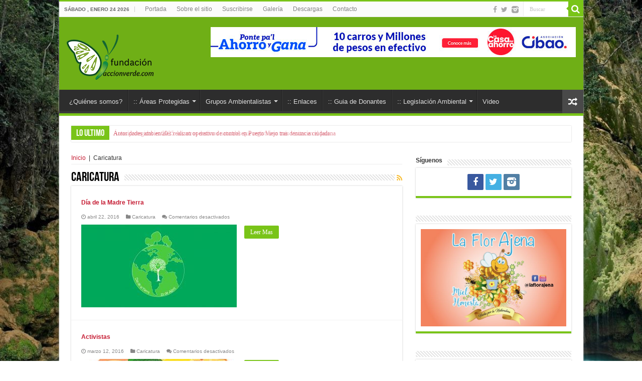

--- FILE ---
content_type: text/html; charset=UTF-8
request_url: https://www.accionverde.com/category/caricatura/
body_size: 17808
content:
<!DOCTYPE html>
<html lang="es" itemscope itemtype="https://schema.org/WebSite" prefix="og: http://ogp.me/ns#">
<head>
<meta charset="UTF-8" />
<link rel="profile" href="http://gmpg.org/xfn/11" />
<link rel="pingback" href="https://www.accionverde.com/xmlrpc.php" />
<meta name='robots' content='index, follow, max-image-preview:large, max-snippet:-1, max-video-preview:-1' />
	<style>img:is([sizes="auto" i], [sizes^="auto," i]) { contain-intrinsic-size: 3000px 1500px }</style>
	
	<!-- This site is optimized with the Yoast SEO plugin v24.2 - https://yoast.com/wordpress/plugins/seo/ -->
	<title>Caricatura Archivos - Acción Verde | El Portal Ambiental de la República Dominicana</title>
	<link rel="canonical" href="https://www.accionverde.com/category/caricatura/" />
	<meta property="og:locale" content="es_ES" />
	<meta property="og:type" content="article" />
	<meta property="og:title" content="Caricatura Archivos - Acción Verde | El Portal Ambiental de la República Dominicana" />
	<meta property="og:url" content="https://www.accionverde.com/category/caricatura/" />
	<meta property="og:site_name" content="Acción Verde | El Portal Ambiental de la República Dominicana" />
	<meta name="twitter:card" content="summary_large_image" />
	<script type="application/ld+json" class="yoast-schema-graph">{"@context":"https://schema.org","@graph":[{"@type":"CollectionPage","@id":"https://www.accionverde.com/category/caricatura/","url":"https://www.accionverde.com/category/caricatura/","name":"Caricatura Archivos - Acción Verde | El Portal Ambiental de la República Dominicana","isPartOf":{"@id":"https://www.accionverde.com/#website"},"primaryImageOfPage":{"@id":"https://www.accionverde.com/category/caricatura/#primaryimage"},"image":{"@id":"https://www.accionverde.com/category/caricatura/#primaryimage"},"thumbnailUrl":"https://www.accionverde.com/wp-content/uploads/2016/04/diamundialtierra.jpg","breadcrumb":{"@id":"https://www.accionverde.com/category/caricatura/#breadcrumb"},"inLanguage":"es"},{"@type":"ImageObject","inLanguage":"es","@id":"https://www.accionverde.com/category/caricatura/#primaryimage","url":"https://www.accionverde.com/wp-content/uploads/2016/04/diamundialtierra.jpg","contentUrl":"https://www.accionverde.com/wp-content/uploads/2016/04/diamundialtierra.jpg","width":1000,"height":436},{"@type":"BreadcrumbList","@id":"https://www.accionverde.com/category/caricatura/#breadcrumb","itemListElement":[{"@type":"ListItem","position":1,"name":"Portada","item":"https://www.accionverde.com/"},{"@type":"ListItem","position":2,"name":"Caricatura"}]},{"@type":"WebSite","@id":"https://www.accionverde.com/#website","url":"https://www.accionverde.com/","name":"Acción Verde | El Portal Ambiental de la República Dominicana","description":"Todo lo relativo al Medio Ambiente y Recursos Naturales con énfasis Cambio Climático y Areas Protegidas","potentialAction":[{"@type":"SearchAction","target":{"@type":"EntryPoint","urlTemplate":"https://www.accionverde.com/?s={search_term_string}"},"query-input":{"@type":"PropertyValueSpecification","valueRequired":true,"valueName":"search_term_string"}}],"inLanguage":"es"}]}</script>
	<!-- / Yoast SEO plugin. -->


<link rel='dns-prefetch' href='//fonts.googleapis.com' />
<link rel="alternate" type="application/rss+xml" title="Acción Verde | El Portal Ambiental de la República Dominicana &raquo; Feed" href="https://www.accionverde.com/feed/" />
<link rel="alternate" type="application/rss+xml" title="Acción Verde | El Portal Ambiental de la República Dominicana &raquo; Feed de los comentarios" href="https://www.accionverde.com/comments/feed/" />
<link rel="alternate" type="application/rss+xml" title="Acción Verde | El Portal Ambiental de la República Dominicana &raquo; Categoría Caricatura del feed" href="https://www.accionverde.com/category/caricatura/feed/" />
<script type="text/javascript">
/* <![CDATA[ */
window._wpemojiSettings = {"baseUrl":"https:\/\/s.w.org\/images\/core\/emoji\/15.0.3\/72x72\/","ext":".png","svgUrl":"https:\/\/s.w.org\/images\/core\/emoji\/15.0.3\/svg\/","svgExt":".svg","source":{"concatemoji":"https:\/\/www.accionverde.com\/wp-includes\/js\/wp-emoji-release.min.js"}};
/*! This file is auto-generated */
!function(i,n){var o,s,e;function c(e){try{var t={supportTests:e,timestamp:(new Date).valueOf()};sessionStorage.setItem(o,JSON.stringify(t))}catch(e){}}function p(e,t,n){e.clearRect(0,0,e.canvas.width,e.canvas.height),e.fillText(t,0,0);var t=new Uint32Array(e.getImageData(0,0,e.canvas.width,e.canvas.height).data),r=(e.clearRect(0,0,e.canvas.width,e.canvas.height),e.fillText(n,0,0),new Uint32Array(e.getImageData(0,0,e.canvas.width,e.canvas.height).data));return t.every(function(e,t){return e===r[t]})}function u(e,t,n){switch(t){case"flag":return n(e,"\ud83c\udff3\ufe0f\u200d\u26a7\ufe0f","\ud83c\udff3\ufe0f\u200b\u26a7\ufe0f")?!1:!n(e,"\ud83c\uddfa\ud83c\uddf3","\ud83c\uddfa\u200b\ud83c\uddf3")&&!n(e,"\ud83c\udff4\udb40\udc67\udb40\udc62\udb40\udc65\udb40\udc6e\udb40\udc67\udb40\udc7f","\ud83c\udff4\u200b\udb40\udc67\u200b\udb40\udc62\u200b\udb40\udc65\u200b\udb40\udc6e\u200b\udb40\udc67\u200b\udb40\udc7f");case"emoji":return!n(e,"\ud83d\udc26\u200d\u2b1b","\ud83d\udc26\u200b\u2b1b")}return!1}function f(e,t,n){var r="undefined"!=typeof WorkerGlobalScope&&self instanceof WorkerGlobalScope?new OffscreenCanvas(300,150):i.createElement("canvas"),a=r.getContext("2d",{willReadFrequently:!0}),o=(a.textBaseline="top",a.font="600 32px Arial",{});return e.forEach(function(e){o[e]=t(a,e,n)}),o}function t(e){var t=i.createElement("script");t.src=e,t.defer=!0,i.head.appendChild(t)}"undefined"!=typeof Promise&&(o="wpEmojiSettingsSupports",s=["flag","emoji"],n.supports={everything:!0,everythingExceptFlag:!0},e=new Promise(function(e){i.addEventListener("DOMContentLoaded",e,{once:!0})}),new Promise(function(t){var n=function(){try{var e=JSON.parse(sessionStorage.getItem(o));if("object"==typeof e&&"number"==typeof e.timestamp&&(new Date).valueOf()<e.timestamp+604800&&"object"==typeof e.supportTests)return e.supportTests}catch(e){}return null}();if(!n){if("undefined"!=typeof Worker&&"undefined"!=typeof OffscreenCanvas&&"undefined"!=typeof URL&&URL.createObjectURL&&"undefined"!=typeof Blob)try{var e="postMessage("+f.toString()+"("+[JSON.stringify(s),u.toString(),p.toString()].join(",")+"));",r=new Blob([e],{type:"text/javascript"}),a=new Worker(URL.createObjectURL(r),{name:"wpTestEmojiSupports"});return void(a.onmessage=function(e){c(n=e.data),a.terminate(),t(n)})}catch(e){}c(n=f(s,u,p))}t(n)}).then(function(e){for(var t in e)n.supports[t]=e[t],n.supports.everything=n.supports.everything&&n.supports[t],"flag"!==t&&(n.supports.everythingExceptFlag=n.supports.everythingExceptFlag&&n.supports[t]);n.supports.everythingExceptFlag=n.supports.everythingExceptFlag&&!n.supports.flag,n.DOMReady=!1,n.readyCallback=function(){n.DOMReady=!0}}).then(function(){return e}).then(function(){var e;n.supports.everything||(n.readyCallback(),(e=n.source||{}).concatemoji?t(e.concatemoji):e.wpemoji&&e.twemoji&&(t(e.twemoji),t(e.wpemoji)))}))}((window,document),window._wpemojiSettings);
/* ]]> */
</script>
<link rel='stylesheet' id='tie-insta-style-css' href='https://www.accionverde.com/wp-content/plugins/instagramy/assets/style.css' type='text/css' media='all' />
<link rel='stylesheet' id='sgr-css' href='https://www.accionverde.com/wp-content/plugins/simple-google-recaptcha/sgr.css' type='text/css' media='all' />
<link rel='stylesheet' id='taqyeem-style-css' href='https://www.accionverde.com/wp-content/plugins/taqyeem/style.css' type='text/css' media='all' />
<style id='wp-emoji-styles-inline-css' type='text/css'>

	img.wp-smiley, img.emoji {
		display: inline !important;
		border: none !important;
		box-shadow: none !important;
		height: 1em !important;
		width: 1em !important;
		margin: 0 0.07em !important;
		vertical-align: -0.1em !important;
		background: none !important;
		padding: 0 !important;
	}
</style>
<link rel='stylesheet' id='wp-block-library-css' href='https://www.accionverde.com/wp-includes/css/dist/block-library/style.min.css' type='text/css' media='all' />
<style id='classic-theme-styles-inline-css' type='text/css'>
/*! This file is auto-generated */
.wp-block-button__link{color:#fff;background-color:#32373c;border-radius:9999px;box-shadow:none;text-decoration:none;padding:calc(.667em + 2px) calc(1.333em + 2px);font-size:1.125em}.wp-block-file__button{background:#32373c;color:#fff;text-decoration:none}
</style>
<style id='global-styles-inline-css' type='text/css'>
:root{--wp--preset--aspect-ratio--square: 1;--wp--preset--aspect-ratio--4-3: 4/3;--wp--preset--aspect-ratio--3-4: 3/4;--wp--preset--aspect-ratio--3-2: 3/2;--wp--preset--aspect-ratio--2-3: 2/3;--wp--preset--aspect-ratio--16-9: 16/9;--wp--preset--aspect-ratio--9-16: 9/16;--wp--preset--color--black: #000000;--wp--preset--color--cyan-bluish-gray: #abb8c3;--wp--preset--color--white: #ffffff;--wp--preset--color--pale-pink: #f78da7;--wp--preset--color--vivid-red: #cf2e2e;--wp--preset--color--luminous-vivid-orange: #ff6900;--wp--preset--color--luminous-vivid-amber: #fcb900;--wp--preset--color--light-green-cyan: #7bdcb5;--wp--preset--color--vivid-green-cyan: #00d084;--wp--preset--color--pale-cyan-blue: #8ed1fc;--wp--preset--color--vivid-cyan-blue: #0693e3;--wp--preset--color--vivid-purple: #9b51e0;--wp--preset--gradient--vivid-cyan-blue-to-vivid-purple: linear-gradient(135deg,rgba(6,147,227,1) 0%,rgb(155,81,224) 100%);--wp--preset--gradient--light-green-cyan-to-vivid-green-cyan: linear-gradient(135deg,rgb(122,220,180) 0%,rgb(0,208,130) 100%);--wp--preset--gradient--luminous-vivid-amber-to-luminous-vivid-orange: linear-gradient(135deg,rgba(252,185,0,1) 0%,rgba(255,105,0,1) 100%);--wp--preset--gradient--luminous-vivid-orange-to-vivid-red: linear-gradient(135deg,rgba(255,105,0,1) 0%,rgb(207,46,46) 100%);--wp--preset--gradient--very-light-gray-to-cyan-bluish-gray: linear-gradient(135deg,rgb(238,238,238) 0%,rgb(169,184,195) 100%);--wp--preset--gradient--cool-to-warm-spectrum: linear-gradient(135deg,rgb(74,234,220) 0%,rgb(151,120,209) 20%,rgb(207,42,186) 40%,rgb(238,44,130) 60%,rgb(251,105,98) 80%,rgb(254,248,76) 100%);--wp--preset--gradient--blush-light-purple: linear-gradient(135deg,rgb(255,206,236) 0%,rgb(152,150,240) 100%);--wp--preset--gradient--blush-bordeaux: linear-gradient(135deg,rgb(254,205,165) 0%,rgb(254,45,45) 50%,rgb(107,0,62) 100%);--wp--preset--gradient--luminous-dusk: linear-gradient(135deg,rgb(255,203,112) 0%,rgb(199,81,192) 50%,rgb(65,88,208) 100%);--wp--preset--gradient--pale-ocean: linear-gradient(135deg,rgb(255,245,203) 0%,rgb(182,227,212) 50%,rgb(51,167,181) 100%);--wp--preset--gradient--electric-grass: linear-gradient(135deg,rgb(202,248,128) 0%,rgb(113,206,126) 100%);--wp--preset--gradient--midnight: linear-gradient(135deg,rgb(2,3,129) 0%,rgb(40,116,252) 100%);--wp--preset--font-size--small: 13px;--wp--preset--font-size--medium: 20px;--wp--preset--font-size--large: 36px;--wp--preset--font-size--x-large: 42px;--wp--preset--font-family--inter: "Inter", sans-serif;--wp--preset--font-family--cardo: Cardo;--wp--preset--spacing--20: 0.44rem;--wp--preset--spacing--30: 0.67rem;--wp--preset--spacing--40: 1rem;--wp--preset--spacing--50: 1.5rem;--wp--preset--spacing--60: 2.25rem;--wp--preset--spacing--70: 3.38rem;--wp--preset--spacing--80: 5.06rem;--wp--preset--shadow--natural: 6px 6px 9px rgba(0, 0, 0, 0.2);--wp--preset--shadow--deep: 12px 12px 50px rgba(0, 0, 0, 0.4);--wp--preset--shadow--sharp: 6px 6px 0px rgba(0, 0, 0, 0.2);--wp--preset--shadow--outlined: 6px 6px 0px -3px rgba(255, 255, 255, 1), 6px 6px rgba(0, 0, 0, 1);--wp--preset--shadow--crisp: 6px 6px 0px rgba(0, 0, 0, 1);}:where(.is-layout-flex){gap: 0.5em;}:where(.is-layout-grid){gap: 0.5em;}body .is-layout-flex{display: flex;}.is-layout-flex{flex-wrap: wrap;align-items: center;}.is-layout-flex > :is(*, div){margin: 0;}body .is-layout-grid{display: grid;}.is-layout-grid > :is(*, div){margin: 0;}:where(.wp-block-columns.is-layout-flex){gap: 2em;}:where(.wp-block-columns.is-layout-grid){gap: 2em;}:where(.wp-block-post-template.is-layout-flex){gap: 1.25em;}:where(.wp-block-post-template.is-layout-grid){gap: 1.25em;}.has-black-color{color: var(--wp--preset--color--black) !important;}.has-cyan-bluish-gray-color{color: var(--wp--preset--color--cyan-bluish-gray) !important;}.has-white-color{color: var(--wp--preset--color--white) !important;}.has-pale-pink-color{color: var(--wp--preset--color--pale-pink) !important;}.has-vivid-red-color{color: var(--wp--preset--color--vivid-red) !important;}.has-luminous-vivid-orange-color{color: var(--wp--preset--color--luminous-vivid-orange) !important;}.has-luminous-vivid-amber-color{color: var(--wp--preset--color--luminous-vivid-amber) !important;}.has-light-green-cyan-color{color: var(--wp--preset--color--light-green-cyan) !important;}.has-vivid-green-cyan-color{color: var(--wp--preset--color--vivid-green-cyan) !important;}.has-pale-cyan-blue-color{color: var(--wp--preset--color--pale-cyan-blue) !important;}.has-vivid-cyan-blue-color{color: var(--wp--preset--color--vivid-cyan-blue) !important;}.has-vivid-purple-color{color: var(--wp--preset--color--vivid-purple) !important;}.has-black-background-color{background-color: var(--wp--preset--color--black) !important;}.has-cyan-bluish-gray-background-color{background-color: var(--wp--preset--color--cyan-bluish-gray) !important;}.has-white-background-color{background-color: var(--wp--preset--color--white) !important;}.has-pale-pink-background-color{background-color: var(--wp--preset--color--pale-pink) !important;}.has-vivid-red-background-color{background-color: var(--wp--preset--color--vivid-red) !important;}.has-luminous-vivid-orange-background-color{background-color: var(--wp--preset--color--luminous-vivid-orange) !important;}.has-luminous-vivid-amber-background-color{background-color: var(--wp--preset--color--luminous-vivid-amber) !important;}.has-light-green-cyan-background-color{background-color: var(--wp--preset--color--light-green-cyan) !important;}.has-vivid-green-cyan-background-color{background-color: var(--wp--preset--color--vivid-green-cyan) !important;}.has-pale-cyan-blue-background-color{background-color: var(--wp--preset--color--pale-cyan-blue) !important;}.has-vivid-cyan-blue-background-color{background-color: var(--wp--preset--color--vivid-cyan-blue) !important;}.has-vivid-purple-background-color{background-color: var(--wp--preset--color--vivid-purple) !important;}.has-black-border-color{border-color: var(--wp--preset--color--black) !important;}.has-cyan-bluish-gray-border-color{border-color: var(--wp--preset--color--cyan-bluish-gray) !important;}.has-white-border-color{border-color: var(--wp--preset--color--white) !important;}.has-pale-pink-border-color{border-color: var(--wp--preset--color--pale-pink) !important;}.has-vivid-red-border-color{border-color: var(--wp--preset--color--vivid-red) !important;}.has-luminous-vivid-orange-border-color{border-color: var(--wp--preset--color--luminous-vivid-orange) !important;}.has-luminous-vivid-amber-border-color{border-color: var(--wp--preset--color--luminous-vivid-amber) !important;}.has-light-green-cyan-border-color{border-color: var(--wp--preset--color--light-green-cyan) !important;}.has-vivid-green-cyan-border-color{border-color: var(--wp--preset--color--vivid-green-cyan) !important;}.has-pale-cyan-blue-border-color{border-color: var(--wp--preset--color--pale-cyan-blue) !important;}.has-vivid-cyan-blue-border-color{border-color: var(--wp--preset--color--vivid-cyan-blue) !important;}.has-vivid-purple-border-color{border-color: var(--wp--preset--color--vivid-purple) !important;}.has-vivid-cyan-blue-to-vivid-purple-gradient-background{background: var(--wp--preset--gradient--vivid-cyan-blue-to-vivid-purple) !important;}.has-light-green-cyan-to-vivid-green-cyan-gradient-background{background: var(--wp--preset--gradient--light-green-cyan-to-vivid-green-cyan) !important;}.has-luminous-vivid-amber-to-luminous-vivid-orange-gradient-background{background: var(--wp--preset--gradient--luminous-vivid-amber-to-luminous-vivid-orange) !important;}.has-luminous-vivid-orange-to-vivid-red-gradient-background{background: var(--wp--preset--gradient--luminous-vivid-orange-to-vivid-red) !important;}.has-very-light-gray-to-cyan-bluish-gray-gradient-background{background: var(--wp--preset--gradient--very-light-gray-to-cyan-bluish-gray) !important;}.has-cool-to-warm-spectrum-gradient-background{background: var(--wp--preset--gradient--cool-to-warm-spectrum) !important;}.has-blush-light-purple-gradient-background{background: var(--wp--preset--gradient--blush-light-purple) !important;}.has-blush-bordeaux-gradient-background{background: var(--wp--preset--gradient--blush-bordeaux) !important;}.has-luminous-dusk-gradient-background{background: var(--wp--preset--gradient--luminous-dusk) !important;}.has-pale-ocean-gradient-background{background: var(--wp--preset--gradient--pale-ocean) !important;}.has-electric-grass-gradient-background{background: var(--wp--preset--gradient--electric-grass) !important;}.has-midnight-gradient-background{background: var(--wp--preset--gradient--midnight) !important;}.has-small-font-size{font-size: var(--wp--preset--font-size--small) !important;}.has-medium-font-size{font-size: var(--wp--preset--font-size--medium) !important;}.has-large-font-size{font-size: var(--wp--preset--font-size--large) !important;}.has-x-large-font-size{font-size: var(--wp--preset--font-size--x-large) !important;}
:where(.wp-block-post-template.is-layout-flex){gap: 1.25em;}:where(.wp-block-post-template.is-layout-grid){gap: 1.25em;}
:where(.wp-block-columns.is-layout-flex){gap: 2em;}:where(.wp-block-columns.is-layout-grid){gap: 2em;}
:root :where(.wp-block-pullquote){font-size: 1.5em;line-height: 1.6;}
</style>
<link rel='stylesheet' id='contact-form-7-css' href='https://www.accionverde.com/wp-content/plugins/contact-form-7/includes/css/styles.css' type='text/css' media='all' />
<link rel='stylesheet' id='taqyeem-buttons-style-css' href='https://www.accionverde.com/wp-content/plugins/taqyeem-buttons/assets/style.css' type='text/css' media='all' />
<style id='woocommerce-inline-inline-css' type='text/css'>
.woocommerce form .form-row .required { visibility: visible; }
</style>
<link rel='stylesheet' id='tie-style-css' href='https://www.accionverde.com/wp-content/themes/AccionVerde/style.css' type='text/css' media='all' />
<link rel='stylesheet' id='tie-woocommerce-css' href='https://www.accionverde.com/wp-content/themes/AccionVerde/css/woocommerce.css' type='text/css' media='all' />
<link rel='stylesheet' id='tie-ilightbox-skin-css' href='https://www.accionverde.com/wp-content/themes/AccionVerde/css/ilightbox/light-skin/skin.css' type='text/css' media='all' />
<link rel='stylesheet' id='Droid+Sans-css' href='https://fonts.googleapis.com/css?family=Droid+Sans%3Aregular%2C700' type='text/css' media='all' />
<link rel='stylesheet' id='dflip-style-css' href='https://www.accionverde.com/wp-content/plugins/3d-flipbook-dflip-lite/assets/css/dflip.min.css' type='text/css' media='all' />
<link rel='stylesheet' id='meks-ads-widget-css' href='https://www.accionverde.com/wp-content/plugins/meks-easy-ads-widget/css/style.css' type='text/css' media='all' />
<link rel='stylesheet' id='colorbox-css' href='https://www.accionverde.com/wp-content/plugins/lightbox-gallery/colorbox/example1/colorbox.css' type='text/css' media='all' />
<script type="text/javascript" id="sgr-js-extra">
/* <![CDATA[ */
var sgr = {"sgr_site_key":"6LdC8TEbAAAAAKWz_nDfq9JgeGexNw4pzPLNhzKZ"};
/* ]]> */
</script>
<script type="text/javascript" src="https://www.accionverde.com/wp-content/plugins/simple-google-recaptcha/sgr.js" id="sgr-js"></script>
<script type="text/javascript" src="https://www.accionverde.com/wp-includes/js/jquery/jquery.min.js" id="jquery-core-js"></script>
<script type="text/javascript" src="https://www.accionverde.com/wp-includes/js/jquery/jquery-migrate.min.js" id="jquery-migrate-js"></script>
<script type="text/javascript" src="https://www.accionverde.com/wp-content/plugins/taqyeem/js/tie.js" id="taqyeem-main-js"></script>
<script type="text/javascript" src="https://www.accionverde.com/wp-content/plugins/woocommerce/assets/js/jquery-blockui/jquery.blockUI.min.js" id="jquery-blockui-js" defer="defer" data-wp-strategy="defer"></script>
<script type="text/javascript" id="wc-add-to-cart-js-extra">
/* <![CDATA[ */
var wc_add_to_cart_params = {"ajax_url":"\/wp-admin\/admin-ajax.php","wc_ajax_url":"\/?wc-ajax=%%endpoint%%","i18n_view_cart":"Ver carrito","cart_url":"https:\/\/www.accionverde.com\/carrito\/","is_cart":"","cart_redirect_after_add":"no"};
/* ]]> */
</script>
<script type="text/javascript" src="https://www.accionverde.com/wp-content/plugins/woocommerce/assets/js/frontend/add-to-cart.min.js" id="wc-add-to-cart-js" defer="defer" data-wp-strategy="defer"></script>
<script type="text/javascript" src="https://www.accionverde.com/wp-content/plugins/woocommerce/assets/js/js-cookie/js.cookie.min.js" id="js-cookie-js" defer="defer" data-wp-strategy="defer"></script>
<script type="text/javascript" id="woocommerce-js-extra">
/* <![CDATA[ */
var woocommerce_params = {"ajax_url":"\/wp-admin\/admin-ajax.php","wc_ajax_url":"\/?wc-ajax=%%endpoint%%"};
/* ]]> */
</script>
<script type="text/javascript" src="https://www.accionverde.com/wp-content/plugins/woocommerce/assets/js/frontend/woocommerce.min.js" id="woocommerce-js" defer="defer" data-wp-strategy="defer"></script>

<!-- OG: 3.3.3 -->

<!-- og -->
<meta property="og:type" content="website">
<meta property="og:locale" content="es">
<meta property="og:site_name" content="Acción Verde | El Portal Ambiental de la República Dominicana">
<meta property="og:url" content="https://www.accionverde.com/category/caricatura/">
<meta property="og:title" content="Caricatura Archivos - Acción Verde | El Portal Ambiental de la República Dominicana">

<!-- article -->

<!-- twitter -->
<meta property="twitter:partner" content="ogwp">
<meta property="twitter:title" content="Caricatura Archivos - Acción Verde | El Portal Ambiental de la República Dominicana">
<meta property="twitter:url" content="https://www.accionverde.com/category/caricatura/">

<!-- schema -->
<meta itemprop="name" content="Caricatura Archivos - Acción Verde | El Portal Ambiental de la República Dominicana">

<!-- /OG -->

<link rel="https://api.w.org/" href="https://www.accionverde.com/wp-json/" /><link rel="alternate" title="JSON" type="application/json" href="https://www.accionverde.com/wp-json/wp/v2/categories/3190" /><link rel="EditURI" type="application/rsd+xml" title="RSD" href="https://www.accionverde.com/xmlrpc.php?rsd" />
<meta name="generator" content="WordPress 6.7.4" />
<meta name="generator" content="WooCommerce 9.5.1" />

<!-- This site is using AdRotate v5.13.6.1 to display their advertisements - https://ajdg.solutions/ -->
<!-- AdRotate CSS -->
<style type="text/css" media="screen">
	.g { margin:0px; padding:0px; overflow:hidden; line-height:1; zoom:1; }
	.g img { height:auto; }
	.g-col { position:relative; float:left; }
	.g-col:first-child { margin-left: 0; }
	.g-col:last-child { margin-right: 0; }
	.g-1 { margin:0px;  width:100%; max-width:728px; height:100%; max-height:90px; }
	.g-2 { margin:0px;  width:100%; max-width:1250px; height:100%; max-height:799px; }
	@media only screen and (max-width: 480px) {
		.g-col, .g-dyn, .g-single { width:100%; margin-left:0; margin-right:0; }
	}
</style>
<!-- /AdRotate CSS -->

<script type='text/javascript'>
/* <![CDATA[ */
var taqyeem = {"ajaxurl":"https://www.accionverde.com/wp-admin/admin-ajax.php" , "your_rating":"Your Rating:"};
/* ]]> */
</script>
<style type="text/css" media="screen"> 

</style> 
<link rel="shortcut icon" href="http://www.accionverde.com/wp-content/uploads/2017/06/faviconav.jpg" title="Favicon" />	
<!--[if IE]>
<script type="text/javascript">jQuery(document).ready(function (){ jQuery(".menu-item").has("ul").children("a").attr("aria-haspopup", "true");});</script>
<![endif]-->	
<!--[if lt IE 9]>
<script src="https://www.accionverde.com/wp-content/themes/AccionVerde/js/html5.js"></script>
<script src="https://www.accionverde.com/wp-content/themes/AccionVerde/js/selectivizr-min.js"></script>
<![endif]-->
<!--[if IE 9]>
<link rel="stylesheet" type="text/css" media="all" href="https://www.accionverde.com/wp-content/themes/AccionVerde/css/ie9.css" />
<![endif]-->
<!--[if IE 8]>
<link rel="stylesheet" type="text/css" media="all" href="https://www.accionverde.com/wp-content/themes/AccionVerde/css/ie8.css" />
<![endif]-->
<!--[if IE 7]>
<link rel="stylesheet" type="text/css" media="all" href="https://www.accionverde.com/wp-content/themes/AccionVerde/css/ie7.css" />
<![endif]-->


<meta name="viewport" content="width=device-width, initial-scale=1.0" />



<style type="text/css" media="screen"> 

body{
	font-family: Arial, Helvetica, sans-serif;
	font-size : 12px;
}

.logo h1 a, .logo h2 a{
	font-family: Arial, Helvetica, sans-serif;
	font-size : 12px;
}

h2.post-box-title, h2.post-box-title a{
	font-family: Arial, Helvetica, sans-serif;
	font-size : 12px;
	font-weight: bold;
	font-style: normal;
}

h3.post-box-title, h3.post-box-title a{
	font-family: Arial, Helvetica, sans-serif;
	font-size : 12px;
	font-weight: bold;
	font-style: normal;
}

.widget-top h4, .widget-top h4 a{
	font-family: Arial, Helvetica, sans-serif;
	font-size : 12px;
	font-weight: bold;
}

#main-nav,
.cat-box-content,
#sidebar .widget-container,
.post-listing,
#commentform {
	border-bottom-color: #79c418;
}
	
.search-block .search-button,
#topcontrol,
#main-nav ul li.current-menu-item a,
#main-nav ul li.current-menu-item a:hover,
#main-nav ul li.current_page_parent a,
#main-nav ul li.current_page_parent a:hover,
#main-nav ul li.current-menu-parent a,
#main-nav ul li.current-menu-parent a:hover,
#main-nav ul li.current-page-ancestor a,
#main-nav ul li.current-page-ancestor a:hover,
.pagination span.current,
.share-post span.share-text,
.flex-control-paging li a.flex-active,
.ei-slider-thumbs li.ei-slider-element,
.review-percentage .review-item span span,
.review-final-score,
.button,
a.button,
a.more-link,
#main-content input[type="submit"],
.form-submit #submit,
#login-form .login-button,
.widget-feedburner .feedburner-subscribe,
input[type="submit"],
#buddypress button,
#buddypress a.button,
#buddypress input[type=submit],
#buddypress input[type=reset],
#buddypress ul.button-nav li a,
#buddypress div.generic-button a,
#buddypress .comment-reply-link,
#buddypress div.item-list-tabs ul li a span,
#buddypress div.item-list-tabs ul li.selected a,
#buddypress div.item-list-tabs ul li.current a,
#buddypress #members-directory-form div.item-list-tabs ul li.selected span,
#members-list-options a.selected,
#groups-list-options a.selected,
body.dark-skin #buddypress div.item-list-tabs ul li a span,
body.dark-skin #buddypress div.item-list-tabs ul li.selected a,
body.dark-skin #buddypress div.item-list-tabs ul li.current a,
body.dark-skin #members-list-options a.selected,
body.dark-skin #groups-list-options a.selected,
.search-block-large .search-button,
#featured-posts .flex-next:hover,
#featured-posts .flex-prev:hover,
a.tie-cart span.shooping-count,
.woocommerce span.onsale,
.woocommerce-page span.onsale ,
.woocommerce .widget_price_filter .ui-slider .ui-slider-handle,
.woocommerce-page .widget_price_filter .ui-slider .ui-slider-handle,
#check-also-close,
a.post-slideshow-next,
a.post-slideshow-prev,
.widget_price_filter .ui-slider .ui-slider-handle,
.quantity .minus:hover,
.quantity .plus:hover,
.mejs-container .mejs-controls .mejs-time-rail .mejs-time-current  {
	background-color:#79c418;
}

::-webkit-scrollbar-thumb{
	background-color:#79c418 !important;
}
	
footer#theme-footer,
header#theme-header,
.top-nav ul li.current-menu-item:before,
#main-nav .menu-sub-content ,
#main-nav ul ul,
#check-also-box { 
	border-top-color: #79c418;
}
	
.search-block:after {
	border-right-color:#79c418;
}

body.rtl .search-block:after {
	border-left-color:#79c418;
}

#main-nav ul > li.menu-item-has-children:hover > a:after,
#main-nav ul > li.mega-menu:hover > a:after {
	border-color:transparent transparent #79c418;
}
	
.widget.timeline-posts li a:hover,
.widget.timeline-posts li a:hover span.tie-date {
	color: #79c418;
}

.widget.timeline-posts li a:hover span.tie-date:before {
	background: #79c418;
	border-color: #79c418;
}

#order_review,
#order_review_heading {
	border-color: #79c418;
}

	
.background-cover{ 
	background-color:#79c418 !important;
	background-image : url('http://www.accionverde.com/wp-content/uploads/2017/09/salto-el-limon.jpg') !important;
	filter: progid:DXImageTransform.Microsoft.AlphaImageLoader(src='http://www.accionverde.com/wp-content/uploads/2017/09/salto-el-limon.jpg',sizingMethod='scale') !important;
	-ms-filter: "progid:DXImageTransform.Microsoft.AlphaImageLoader(src='http://www.accionverde.com/wp-content/uploads/2017/09/salto-el-limon.jpg',sizingMethod='scale')" !important;
}
	
a {
	color: #c51b32;
}
		
a:hover {
	color: #c51b32;
	text-decoration: underline;
}
		
header#theme-header {
	background-color:#6faf16 !important; 
				}


.breaking-news span.breaking-news-title {background: #79c418;}

</style> 

		<script type="text/javascript">
			/* <![CDATA[ */
				var sf_position = '0';
				var sf_templates = "<a href=\"{search_url_escaped}\">Ver todos los resultados<\/a>";
				var sf_input = '.search-live';
				jQuery(document).ready(function(){
					jQuery(sf_input).ajaxyLiveSearch({"expand":false,"searchUrl":"https:\/\/www.accionverde.com\/?s=%s","text":"Search","delay":500,"iwidth":180,"width":315,"ajaxUrl":"https:\/\/www.accionverde.com\/wp-admin\/admin-ajax.php","rtl":0});
					jQuery(".live-search_ajaxy-selective-input").keyup(function() {
						var width = jQuery(this).val().length * 8;
						if(width < 50) {
							width = 50;
						}
						jQuery(this).width(width);
					});
					jQuery(".live-search_ajaxy-selective-search").click(function() {
						jQuery(this).find(".live-search_ajaxy-selective-input").focus();
					});
					jQuery(".live-search_ajaxy-selective-close").click(function() {
						jQuery(this).parent().remove();
					});
				});
			/* ]]> */
		</script>
			<noscript><style>.woocommerce-product-gallery{ opacity: 1 !important; }</style></noscript>
	<style class='wp-fonts-local' type='text/css'>
@font-face{font-family:Inter;font-style:normal;font-weight:300 900;font-display:fallback;src:url('https://www.accionverde.com/wp-content/plugins/woocommerce/assets/fonts/Inter-VariableFont_slnt,wght.woff2') format('woff2');font-stretch:normal;}
@font-face{font-family:Cardo;font-style:normal;font-weight:400;font-display:fallback;src:url('https://www.accionverde.com/wp-content/plugins/woocommerce/assets/fonts/cardo_normal_400.woff2') format('woff2');}
</style>
</head>
<body id="top" class="archive category category-caricatura category-3190 theme-AccionVerde woocommerce-no-js">

	<div class="background-cover"></div>


		<div id="wrapper" class="boxed-all">
		<div class="inner-wrapper">
		
		<header id="theme-header" class="theme-header">
						<div class="top-nav">
				<div class="container">

							<span class="today-date">sábado , enero 24 2026</span>					
				<div class="top-menu"><ul id="menu-main" class="menu"><li id="menu-item-31065" class="menu-item menu-item-type-custom menu-item-object-custom menu-item-home menu-item-31065"><a href="http://www.accionverde.com/">Portada</a></li>
<li id="menu-item-31066" class="menu-item menu-item-type-post_type menu-item-object-page menu-item-31066"><a href="https://www.accionverde.com/nosotros/">Sobre el sitio</a></li>
<li id="menu-item-31067" class="menu-item menu-item-type-post_type menu-item-object-page menu-item-31067"><a href="https://www.accionverde.com/suscribirse/">Suscribirse</a></li>
<li id="menu-item-31068" class="menu-item menu-item-type-post_type menu-item-object-page menu-item-31068"><a href="https://www.accionverde.com/galeria/">Galería</a></li>
<li id="menu-item-31069" class="menu-item menu-item-type-post_type menu-item-object-page menu-item-31069"><a href="https://www.accionverde.com/descargas/">Descargas</a></li>
<li id="menu-item-31070" class="menu-item menu-item-type-post_type menu-item-object-page menu-item-31070"><a href="https://www.accionverde.com/contacto/">Contacto</a></li>
</ul></div>
						<div class="search-block">
							<button class="search-button" type="submit" value="Buscar"><i class="fa fa-search"></i></button>	
							<input class="search-live" type="text" id="s-header" name="s" value="Buscar" onfocus="if (this.value == 'Buscar') {this.value = '';}" onblur="if (this.value == '') {this.value = 'Buscar';}"  />
						</form>
					</div><!-- .search-block /-->
			<div class="social-icons">
		<a class="ttip-none" title="Facebook" href="https://www.facebook.com/FundacionAccionVerde/" target="_blank"><i class="fa fa-facebook"></i></a><a class="ttip-none" title="Twitter" href="https://twitter.com/accionverde" target="_blank"><i class="fa fa-twitter"></i></a><a class="ttip-none" title="instagram" href="http://www.instagram.com/accionverde" target="_blank"><i class="tieicon-instagram"></i></a>		
			</div>

		
	
				</div><!-- .container /-->
			</div><!-- .top-menu /-->
			
		<div class="header-content">
		
				
			<div class="logo" style=" margin-top:15px;">
			<h2>								<a title="Acción Verde | El Portal Ambiental de la República Dominicana" href="https://www.accionverde.com/">
					<img src="http://www.accionverde.com/wp-content/uploads/2017/06/avhead.png" alt="Acción Verde | El Portal Ambiental de la República Dominicana"  /><strong>Acción Verde | El Portal Ambiental de la República Dominicana Todo lo relativo al Medio Ambiente y Recursos Naturales con énfasis Cambio Climático y Areas Protegidas</strong>
				</a>
			</h2>			</div><!-- .logo /-->
			<div class="e3lan e3lan-top">			<div class="g g-1"><div class="g-dyn a-15 c-1"><a class="gofollow" data-track="MTUsMSwxLDYw" href="https://www.acap.com.do/banca-personal/?gclid=Cj0KCQjwrfymBhCTARIsADXTabnUJThj3xzPFV7nsopYwdp3fDPGDzEGGVu_O2ThwgE6yrFoViAI-2saApZXEALw_wcB" 15 https://www.accionverde.com/wp-content/uploads/2025/12/728x60.jpg Head ACAP 119156 target="_blank" rel="nofollow"><img src="https://www.accionverde.com/wp-content/uploads/2025/12/728x60.jpg" /></a></div></div>				</div>			<div class="clear"></div>
			
		</div>	
													<nav id="main-nav" class="fixed-enabled">
				<div class="container">
				
				
					<div class="main-menu"><ul id="menu-top" class="menu"><li id="menu-item-33455" class="menu-item menu-item-type-post_type menu-item-object-page menu-item-33455"><a href="https://www.accionverde.com/quienes-somos/">¿Quiénes somos?</a></li>
<li id="menu-item-31062" class="menu-item menu-item-type-taxonomy menu-item-object-category menu-item-has-children menu-item-31062"><a href="https://www.accionverde.com/category/areas-protegidas/">:: Áreas Protegidas</a>
<ul class="sub-menu menu-sub-content">
	<li id="menu-item-31063" class="menu-item menu-item-type-taxonomy menu-item-object-category menu-item-has-children menu-item-31063"><a href="https://www.accionverde.com/category/areas-protegidas/areas-de-manejo-de-habitat-especies/">Áreas de manejo de hábitat / especies</a>
	<ul class="sub-menu menu-sub-content">
		<li id="menu-item-31064" class="menu-item menu-item-type-taxonomy menu-item-object-category menu-item-31064"><a href="https://www.accionverde.com/category/areas-protegidas/monumentos-naturales/refugio-de-vida-silvestre/">Refugio de vida silvestre</a></li>
		<li id="menu-item-32062" class="menu-item menu-item-type-taxonomy menu-item-object-category menu-item-32062"><a href="https://www.accionverde.com/category/areas-protegidas/areas-de-manejo-de-habitat-especies/santuarios-marinos/">Santuarios marinos</a></li>
	</ul>
</li>
	<li id="menu-item-32063" class="menu-item menu-item-type-taxonomy menu-item-object-category menu-item-has-children menu-item-32063"><a href="https://www.accionverde.com/category/areas-protegidas/areas-de-proteccion-estricta/">:: Áreas de protección estricta</a>
	<ul class="sub-menu menu-sub-content">
		<li id="menu-item-32064" class="menu-item menu-item-type-taxonomy menu-item-object-category menu-item-32064"><a href="https://www.accionverde.com/category/areas-protegidas/areas-de-proteccion-estricta/reservas-biologicas/">Reserva biológica</a></li>
		<li id="menu-item-32065" class="menu-item menu-item-type-taxonomy menu-item-object-category menu-item-32065"><a href="https://www.accionverde.com/category/areas-protegidas/areas-de-proteccion-estricta/reservas-cientificas/">Reserva Científica</a></li>
		<li id="menu-item-32066" class="menu-item menu-item-type-taxonomy menu-item-object-category menu-item-32066"><a href="https://www.accionverde.com/category/areas-protegidas/areas-de-proteccion-estricta/santuario-de-mamiferos-marinos-areas-de-proteccion-estricta/">Santuario de mamíferos marinos</a></li>
	</ul>
</li>
	<li id="menu-item-32067" class="menu-item menu-item-type-taxonomy menu-item-object-category menu-item-32067"><a href="https://www.accionverde.com/category/areas-protegidas/areas-protegidas-metropolitanas-y-parques-ecologicos/">Áreas Protegidas Metropolitanas y Parques Ecológicos</a></li>
	<li id="menu-item-32069" class="menu-item menu-item-type-taxonomy menu-item-object-category menu-item-has-children menu-item-32069"><a href="https://www.accionverde.com/category/areas-protegidas/monumentos-naturales/">Monumentos naturales</a>
	<ul class="sub-menu menu-sub-content">
		<li id="menu-item-32068" class="menu-item menu-item-type-taxonomy menu-item-object-category menu-item-32068"><a href="https://www.accionverde.com/category/areas-protegidas/monumentos-naturales/monumento-natural/">Monumento natural</a></li>
		<li id="menu-item-32070" class="menu-item menu-item-type-taxonomy menu-item-object-category menu-item-32070"><a href="https://www.accionverde.com/category/areas-protegidas/monumentos-naturales/refugio-de-vida-silvestre/">Refugio de vida silvestre</a></li>
	</ul>
</li>
	<li id="menu-item-32071" class="menu-item menu-item-type-taxonomy menu-item-object-category menu-item-has-children menu-item-32071"><a href="https://www.accionverde.com/category/areas-protegidas/paisajes-protegidos/">Paisajes protegidos</a>
	<ul class="sub-menu menu-sub-content">
		<li id="menu-item-32072" class="menu-item menu-item-type-taxonomy menu-item-object-category menu-item-32072"><a href="https://www.accionverde.com/category/areas-protegidas/paisajes-protegidos/area-nacional-de-recreo/">Área nacional de recreo</a></li>
		<li id="menu-item-32073" class="menu-item menu-item-type-taxonomy menu-item-object-category menu-item-32073"><a href="https://www.accionverde.com/category/areas-protegidas/paisajes-protegidos/corredor-ecologico/">Corredor ecológico</a></li>
		<li id="menu-item-32074" class="menu-item menu-item-type-taxonomy menu-item-object-category menu-item-32074"><a href="https://www.accionverde.com/category/areas-protegidas/paisajes-protegidos/via-panoramica/">Vía panorámica</a></li>
	</ul>
</li>
	<li id="menu-item-32075" class="menu-item menu-item-type-taxonomy menu-item-object-category menu-item-has-children menu-item-32075"><a href="https://www.accionverde.com/category/areas-protegidas/parques-nacionales-areas-protegidas/">Parques nacionales</a>
	<ul class="sub-menu menu-sub-content">
		<li id="menu-item-32076" class="menu-item menu-item-type-taxonomy menu-item-object-category menu-item-32076"><a href="https://www.accionverde.com/category/areas-protegidas/parques-nacionales-areas-protegidas/parque-nacional-parques-nacionales-areas-protegidas/">Parque nacional</a></li>
		<li id="menu-item-32077" class="menu-item menu-item-type-taxonomy menu-item-object-category menu-item-32077"><a href="https://www.accionverde.com/category/areas-protegidas/parques-nacionales-areas-protegidas/parque-nacional-submarino/">Parque nacional submarino</a></li>
	</ul>
</li>
	<li id="menu-item-32078" class="menu-item menu-item-type-taxonomy menu-item-object-category menu-item-has-children menu-item-32078"><a href="https://www.accionverde.com/category/areas-protegidas/reservas-naturales/">Reservas naturales</a>
	<ul class="sub-menu menu-sub-content">
		<li id="menu-item-32079" class="menu-item menu-item-type-taxonomy menu-item-object-category menu-item-32079"><a href="https://www.accionverde.com/category/areas-protegidas/reservas-naturales/reserva-forestal/">Reserva forestal</a></li>
	</ul>
</li>
</ul>
</li>
<li id="menu-item-32080" class="menu-item menu-item-type-taxonomy menu-item-object-category menu-item-has-children menu-item-32080"><a href="https://www.accionverde.com/category/directorios-de-grupos/">Grupos Ambientalistas</a>
<ul class="sub-menu menu-sub-content">
	<li id="menu-item-32081" class="menu-item menu-item-type-taxonomy menu-item-object-category menu-item-32081"><a href="https://www.accionverde.com/category/directorios-de-grupos/consorcio-ambiental-dominicano/">Consorcio Ambiental Dominicano</a></li>
	<li id="menu-item-32082" class="menu-item menu-item-type-taxonomy menu-item-object-category menu-item-32082"><a href="https://www.accionverde.com/category/directorios-de-grupos/fundacion-ecologica-puntacana/">Fundación Ecológica PUNTACANA</a></li>
	<li id="menu-item-32083" class="menu-item menu-item-type-taxonomy menu-item-object-category menu-item-32083"><a href="https://www.accionverde.com/category/directorios-de-grupos/fundacion-loma-quita-espuela/">Fundacion Loma Quita Espuela</a></li>
	<li id="menu-item-32084" class="menu-item menu-item-type-taxonomy menu-item-object-category menu-item-32084"><a href="https://www.accionverde.com/category/directorios-de-grupos/grupo-jaragua/">Grupo Jaragua</a></li>
	<li id="menu-item-32085" class="menu-item menu-item-type-taxonomy menu-item-object-category menu-item-32085"><a href="https://www.accionverde.com/category/directorios-de-grupos/instituto-de-derecho-ambiental/">Instituto de Derecho Ambiental</a></li>
	<li id="menu-item-32086" class="menu-item menu-item-type-taxonomy menu-item-object-category menu-item-32086"><a href="https://www.accionverde.com/category/directorios-de-grupos/intec-ecologico/">Intec-Ecológico</a></li>
	<li id="menu-item-32087" class="menu-item menu-item-type-taxonomy menu-item-object-category menu-item-32087"><a href="https://www.accionverde.com/category/directorios-de-grupos/sociedad-ecologica-del-cibao/">Sociedad Ecológica del Cibao</a></li>
	<li id="menu-item-32088" class="menu-item menu-item-type-taxonomy menu-item-object-category menu-item-32088"><a href="https://www.accionverde.com/category/directorios-de-grupos/sociedad-ornitologica-hispaniola/">Sociedad Ornitológica Hispaniola</a></li>
</ul>
</li>
<li id="menu-item-32089" class="menu-item menu-item-type-taxonomy menu-item-object-category menu-item-32089"><a href="https://www.accionverde.com/category/enlaces/">:: Enlaces</a></li>
<li id="menu-item-32100" class="menu-item menu-item-type-taxonomy menu-item-object-category menu-item-32100"><a href="https://www.accionverde.com/category/guia-donantes/">:: Guia de Donantes</a></li>
<li id="menu-item-32101" class="menu-item menu-item-type-taxonomy menu-item-object-category menu-item-has-children menu-item-32101"><a href="https://www.accionverde.com/category/legislacion-ambiental/">:: Legislación Ambiental</a>
<ul class="sub-menu menu-sub-content">
	<li id="menu-item-32104" class="menu-item menu-item-type-taxonomy menu-item-object-category menu-item-32104"><a href="https://www.accionverde.com/category/legislacion-ambiental/leyes-legislacion-ambiental/">Leyes</a></li>
	<li id="menu-item-32148" class="menu-item menu-item-type-taxonomy menu-item-object-category menu-item-32148"><a href="https://www.accionverde.com/category/legislacion-ambiental/normas/">Normas</a></li>
</ul>
</li>
<li id="menu-item-32149" class="menu-item menu-item-type-taxonomy menu-item-object-category menu-item-32149"><a href="https://www.accionverde.com/category/video/">Video</a></li>
</ul></div>										<a href="https://www.accionverde.com/?tierand=1" class="random-article ttip" title="Random Article"><i class="fa fa-random"></i></a>
					
									</div>
			</nav><!-- .main-nav /-->
					</header><!-- #header /-->

		
	<div class="clear"></div>
	<div class="breaking-news">
		<span class="breaking-news-title"><i class="fa fa-bolt"></i> <span>LO ULTIMO</span></span>
				
					<ul>
							<li><a href="https://www.accionverde.com/autoridades-ambientales-realizan-operativo-de-control-en-puerto-viejo-tras-denuncia-ciudadana/" title="Autoridades ambientales realizan operativo de control en Puerto Viejo tras denuncia ciudadana">Autoridades ambientales realizan operativo de control en Puerto Viejo tras denuncia ciudadana</a></li>
							<li><a href="https://www.accionverde.com/areas-protegidas-en-2025-los-otros-destinos-naturales-que-registraron-mas-visitas-en-el-pais/" title="Áreas protegidas en 2025: los otros destinos naturales que registraron más visitas en el país">Áreas protegidas en 2025: los otros destinos naturales que registraron más visitas en el país</a></li>
							<li><a href="https://www.accionverde.com/compromiso-de-ano-nuevo-con-la-vida-insular/" title="COMPROMISO DE AÑO NUEVO CON LA VIDA INSULAR">COMPROMISO DE AÑO NUEVO CON LA VIDA INSULAR</a></li>
							<li><a href="https://www.accionverde.com/republica-dominicana-se-encamina-a-erradicar-el-foam-y-utensilios-plasticos/" title="República Dominicana se encamina a erradicar el foam y utensilios plásticos">República Dominicana se encamina a erradicar el foam y utensilios plásticos</a></li>
							<li><a href="https://www.accionverde.com/medio-ambiente-fuerzas-armadas-y-migracion-realizaron-operativo-para-proteger-el-parque-nacional-los-haitises/" title="Medio Ambiente, Fuerzas Armadas y Migración realizaron operativo para proteger el Parque Nacional Los Haitises">Medio Ambiente, Fuerzas Armadas y Migración realizaron operativo para proteger el Parque Nacional Los Haitises</a></li>
							<li><a href="https://www.accionverde.com/tsa-falla-a-favor-del-estado-en-caso-de-expropiacion-de-terrenos-del-parque-cotubanama/" title="TSA falla a favor del Estado en caso de expropiación de terrenos del Parque Cotubanamá">TSA falla a favor del Estado en caso de expropiación de terrenos del Parque Cotubanamá</a></li>
							<li><a href="https://www.accionverde.com/republica-dominicana-logra-la-adopcion-historica-de-la-primera-resolucion-sobre-sargazo-en-la-unea-7/" title="República Dominicana logra la adopción histórica de la primera resolución sobre sargazo, en la UNEA-7">República Dominicana logra la adopción histórica de la primera resolución sobre sargazo, en la UNEA-7</a></li>
							<li><a href="https://www.accionverde.com/rios-dominicanos-en-agonia/" title="Ríos dominicanos: Caudales en agonía">Ríos dominicanos: Caudales en agonía</a></li>
							<li><a href="https://www.accionverde.com/autoridades-firman-acuerdo-para-reforzar-la-delimitacion-y-titulacion-de-areas-protegidas/" title="Autoridades firman acuerdo para reforzar la delimitación y titulación de áreas protegidas">Autoridades firman acuerdo para reforzar la delimitación y titulación de áreas protegidas</a></li>
							<li><a href="https://www.accionverde.com/consultorio-ecologico-cuales-avances-y-cual-es-la-posicion-que-tuvo-el-pais-en-la-cumbre-mundial-del-clima/" title="Consultorio Ecológico: ¿Cuáles avances y cuál es la posición que tuvo el país en la Cumbre Mundial del Clima?">Consultorio Ecológico: ¿Cuáles avances y cuál es la posición que tuvo el país en la Cumbre Mundial del Clima?</a></li>
						</ul>
					
						<script type="text/javascript">
			jQuery(document).ready(function(){
								jQuery('.breaking-news ul').innerfade({animationtype: 'fade', speed: 750 , timeout: 3500});
							});
					</script>
	</div> <!-- .breaking-news -->
	
	
	
	<div id="main-content" class="container">

	<div class="content">
	
	<div xmlns:v="http://rdf.data-vocabulary.org/#"  id="crumbs"><span typeof="v:Breadcrumb"><a rel="v:url" property="v:title" class="crumbs-home" href="https://www.accionverde.com">Inicio</a></span> <span class="delimiter">|</span> <span class="current">Caricatura</span></div>	
			
		<div class="page-head">
		
			<h1 class="page-title">
				Caricatura			</h1>
			
						<a class="rss-cat-icon ttip" title="Feed Subscription" href="https://www.accionverde.com/category/caricatura/feed/"><i class="fa fa-rss"></i></a>
						
			<div class="stripe-line"></div>

					</div>
		
				
				
		<div class="post-listing archive-box">


	<article class="item-list">
	
		<h2 class="post-box-title">
			<a href="https://www.accionverde.com/dia-la-madre-tierra/">Día de la Madre Tierra</a>
		</h2>
		
		<p class="post-meta">
	
		
	<span class="tie-date"><i class="fa fa-clock-o"></i>abril 22, 2016</span>	
	<span class="post-cats"><i class="fa fa-folder"></i><a href="https://www.accionverde.com/category/caricatura/" rel="category tag">Caricatura</a></span>
	
	<span class="post-comments"><i class="fa fa-comments"></i><span>Comentarios desactivados<span class="screen-reader-text"> en Día de la Madre Tierra</span></span></span>
</p>
					

		
			
		
		<div class="post-thumbnail">
			<a href="https://www.accionverde.com/dia-la-madre-tierra/">
				<img width="310" height="165" src="https://www.accionverde.com/wp-content/uploads/2016/04/diamundialtierra-310x165.jpg" class="attachment-tie-medium size-tie-medium wp-post-image" alt="" decoding="async" fetchpriority="high" />				<span class="fa overlay-icon"></span>
			</a>
		</div><!-- post-thumbnail /-->
		
					
		<div class="entry">
			<p></p>
			<a class="more-link" href="https://www.accionverde.com/dia-la-madre-tierra/">Leer Mas</a>
		</div>

				
		<div class="clear"></div>
	</article><!-- .item-list -->
	

	<article class="item-list">
	
		<h2 class="post-box-title">
			<a href="https://www.accionverde.com/activistas/">Activistas</a>
		</h2>
		
		<p class="post-meta">
	
		
	<span class="tie-date"><i class="fa fa-clock-o"></i>marzo 12, 2016</span>	
	<span class="post-cats"><i class="fa fa-folder"></i><a href="https://www.accionverde.com/category/caricatura/" rel="category tag">Caricatura</a></span>
	
	<span class="post-comments"><i class="fa fa-comments"></i><span>Comentarios desactivados<span class="screen-reader-text"> en Activistas</span></span></span>
</p>
					

		
			
		
		<div class="post-thumbnail">
			<a href="https://www.accionverde.com/activistas/">
				<img width="310" height="165" src="https://www.accionverde.com/wp-content/uploads/2016/03/activistas-310x165.jpg" class="attachment-tie-medium size-tie-medium wp-post-image" alt="" decoding="async" />				<span class="fa overlay-icon"></span>
			</a>
		</div><!-- post-thumbnail /-->
		
					
		<div class="entry">
			<p></p>
			<a class="more-link" href="https://www.accionverde.com/activistas/">Leer Mas</a>
		</div>

				
		<div class="clear"></div>
	</article><!-- .item-list -->
	

	<article class="item-list">
	
		<h2 class="post-box-title">
			<a href="https://www.accionverde.com/la-esperanza-era-verde/">La esperanza era verde&#8230;</a>
		</h2>
		
		<p class="post-meta">
	
		
	<span class="tie-date"><i class="fa fa-clock-o"></i>febrero 4, 2016</span>	
	<span class="post-cats"><i class="fa fa-folder"></i><a href="https://www.accionverde.com/category/caricatura/" rel="category tag">Caricatura</a></span>
	
	<span class="post-comments"><i class="fa fa-comments"></i><span>Comentarios desactivados<span class="screen-reader-text"> en La esperanza era verde&#8230;</span></span></span>
</p>
					

		
			
		
		<div class="post-thumbnail">
			<a href="https://www.accionverde.com/la-esperanza-era-verde/">
				<img width="310" height="165" src="https://www.accionverde.com/wp-content/uploads/2016/02/presupuestocop21-310x165.png" class="attachment-tie-medium size-tie-medium wp-post-image" alt="" decoding="async" loading="lazy" />				<span class="fa overlay-icon"></span>
			</a>
		</div><!-- post-thumbnail /-->
		
					
		<div class="entry">
			<p></p>
			<a class="more-link" href="https://www.accionverde.com/la-esperanza-era-verde/">Leer Mas</a>
		</div>

				
		<div class="clear"></div>
	</article><!-- .item-list -->
	

	<article class="item-list">
	
		<h2 class="post-box-title">
			<a href="https://www.accionverde.com/selfie-ballenas/">Selfie Ballenas</a>
		</h2>
		
		<p class="post-meta">
	
		
	<span class="tie-date"><i class="fa fa-clock-o"></i>enero 26, 2016</span>	
	<span class="post-cats"><i class="fa fa-folder"></i><a href="https://www.accionverde.com/category/caricatura/" rel="category tag">Caricatura</a></span>
	
	<span class="post-comments"><i class="fa fa-comments"></i><span>Comentarios desactivados<span class="screen-reader-text"> en Selfie Ballenas</span></span></span>
</p>
					

		
			
		
		<div class="post-thumbnail">
			<a href="https://www.accionverde.com/selfie-ballenas/">
				<img width="310" height="165" src="https://www.accionverde.com/wp-content/uploads/2016/01/selfieballenas-310x165.png" class="attachment-tie-medium size-tie-medium wp-post-image" alt="" decoding="async" loading="lazy" />				<span class="fa overlay-icon"></span>
			</a>
		</div><!-- post-thumbnail /-->
		
					
		<div class="entry">
			<p></p>
			<a class="more-link" href="https://www.accionverde.com/selfie-ballenas/">Leer Mas</a>
		</div>

				
		<div class="clear"></div>
	</article><!-- .item-list -->
	

	<article class="item-list">
	
		<h2 class="post-box-title">
			<a href="https://www.accionverde.com/inmunidad-diplomatica/">Inmunidad diplomática</a>
		</h2>
		
		<p class="post-meta">
	
		
	<span class="tie-date"><i class="fa fa-clock-o"></i>enero 19, 2016</span>	
	<span class="post-cats"><i class="fa fa-folder"></i><a href="https://www.accionverde.com/category/caricatura/" rel="category tag">Caricatura</a></span>
	
	<span class="post-comments"><i class="fa fa-comments"></i><span>Comentarios desactivados<span class="screen-reader-text"> en Inmunidad diplomática</span></span></span>
</p>
					

		
			
		
		<div class="post-thumbnail">
			<a href="https://www.accionverde.com/inmunidad-diplomatica/">
				<img width="310" height="165" src="https://www.accionverde.com/wp-content/uploads/2016/01/inmunidaddiplomatica-310x165.png" class="attachment-tie-medium size-tie-medium wp-post-image" alt="" decoding="async" loading="lazy" />				<span class="fa overlay-icon"></span>
			</a>
		</div><!-- post-thumbnail /-->
		
					
		<div class="entry">
			<p></p>
			<a class="more-link" href="https://www.accionverde.com/inmunidad-diplomatica/">Leer Mas</a>
		</div>

				
		<div class="clear"></div>
	</article><!-- .item-list -->
	

	<article class="item-list">
	
		<h2 class="post-box-title">
			<a href="https://www.accionverde.com/el-antropoceno/">El Antropoceno</a>
		</h2>
		
		<p class="post-meta">
	
		
	<span class="tie-date"><i class="fa fa-clock-o"></i>enero 15, 2016</span>	
	<span class="post-cats"><i class="fa fa-folder"></i><a href="https://www.accionverde.com/category/caricatura/" rel="category tag">Caricatura</a></span>
	
	<span class="post-comments"><i class="fa fa-comments"></i><span>Comentarios desactivados<span class="screen-reader-text"> en El Antropoceno</span></span></span>
</p>
					

		
			
		
		<div class="post-thumbnail">
			<a href="https://www.accionverde.com/el-antropoceno/">
				<img width="310" height="165" src="https://www.accionverde.com/wp-content/uploads/2016/01/Cañi_Antropoceno-310x165.png" class="attachment-tie-medium size-tie-medium wp-post-image" alt="" decoding="async" loading="lazy" />				<span class="fa overlay-icon"></span>
			</a>
		</div><!-- post-thumbnail /-->
		
					
		<div class="entry">
			<p></p>
			<a class="more-link" href="https://www.accionverde.com/el-antropoceno/">Leer Mas</a>
		</div>

				
		<div class="clear"></div>
	</article><!-- .item-list -->
	

	<article class="item-list">
	
		<h2 class="post-box-title">
			<a href="https://www.accionverde.com/ano-nuevo-vida-nueva/">Año Nuevo Vida Nueva</a>
		</h2>
		
		<p class="post-meta">
	
		
	<span class="tie-date"><i class="fa fa-clock-o"></i>diciembre 30, 2015</span>	
	<span class="post-cats"><i class="fa fa-folder"></i><a href="https://www.accionverde.com/category/caricatura/" rel="category tag">Caricatura</a></span>
	
	<span class="post-comments"><i class="fa fa-comments"></i><span>Comentarios desactivados<span class="screen-reader-text"> en Año Nuevo Vida Nueva</span></span></span>
</p>
					

		
			
		
		<div class="post-thumbnail">
			<a href="https://www.accionverde.com/ano-nuevo-vida-nueva/">
				<img width="310" height="165" src="https://www.accionverde.com/wp-content/uploads/2015/12/vidanueva-310x165.png" class="attachment-tie-medium size-tie-medium wp-post-image" alt="" decoding="async" loading="lazy" />				<span class="fa overlay-icon"></span>
			</a>
		</div><!-- post-thumbnail /-->
		
					
		<div class="entry">
			<p></p>
			<a class="more-link" href="https://www.accionverde.com/ano-nuevo-vida-nueva/">Leer Mas</a>
		</div>

				
		<div class="clear"></div>
	</article><!-- .item-list -->
	

	<article class="item-list">
	
		<h2 class="post-box-title">
			<a href="https://www.accionverde.com/buenos-propositos-cop21/">Buenos propositos &#8211; COP21</a>
		</h2>
		
		<p class="post-meta">
	
		
	<span class="tie-date"><i class="fa fa-clock-o"></i>diciembre 16, 2015</span>	
	<span class="post-cats"><i class="fa fa-folder"></i><a href="https://www.accionverde.com/category/caricatura/" rel="category tag">Caricatura</a></span>
	
	<span class="post-comments"><i class="fa fa-comments"></i><span>Comentarios desactivados<span class="screen-reader-text"> en Buenos propositos &#8211; COP21</span></span></span>
</p>
					

		
			
		
		<div class="post-thumbnail">
			<a href="https://www.accionverde.com/buenos-propositos-cop21/">
				<img width="310" height="165" src="https://www.accionverde.com/wp-content/uploads/2015/12/buenospropositos-310x165.png" class="attachment-tie-medium size-tie-medium wp-post-image" alt="" decoding="async" loading="lazy" />				<span class="fa overlay-icon"></span>
			</a>
		</div><!-- post-thumbnail /-->
		
					
		<div class="entry">
			<p></p>
			<a class="more-link" href="https://www.accionverde.com/buenos-propositos-cop21/">Leer Mas</a>
		</div>

				
		<div class="clear"></div>
	</article><!-- .item-list -->
	

	<article class="item-list">
	
		<h2 class="post-box-title">
			<a href="https://www.accionverde.com/el-cambio-climatico-a-todos-nos-afecta/">El Cambio Climatico a todos nos afecta</a>
		</h2>
		
		<p class="post-meta">
	
		
	<span class="tie-date"><i class="fa fa-clock-o"></i>diciembre 1, 2015</span>	
	<span class="post-cats"><i class="fa fa-folder"></i><a href="https://www.accionverde.com/category/caricatura/" rel="category tag">Caricatura</a></span>
	
	<span class="post-comments"><i class="fa fa-comments"></i><span>Comentarios desactivados<span class="screen-reader-text"> en El Cambio Climatico a todos nos afecta</span></span></span>
</p>
					

		
			
		
		<div class="post-thumbnail">
			<a href="https://www.accionverde.com/el-cambio-climatico-a-todos-nos-afecta/">
				<img width="310" height="165" src="https://www.accionverde.com/wp-content/uploads/2015/12/atodosnosafecta1-310x165.png" class="attachment-tie-medium size-tie-medium wp-post-image" alt="" decoding="async" loading="lazy" />				<span class="fa overlay-icon"></span>
			</a>
		</div><!-- post-thumbnail /-->
		
					
		<div class="entry">
			<p></p>
			<a class="more-link" href="https://www.accionverde.com/el-cambio-climatico-a-todos-nos-afecta/">Leer Mas</a>
		</div>

				
		<div class="clear"></div>
	</article><!-- .item-list -->
	

	<article class="item-list">
	
		<h2 class="post-box-title">
			<a href="https://www.accionverde.com/insignificante/">Insignificante</a>
		</h2>
		
		<p class="post-meta">
	
		
	<span class="tie-date"><i class="fa fa-clock-o"></i>noviembre 24, 2015</span>	
	<span class="post-cats"><i class="fa fa-folder"></i><a href="https://www.accionverde.com/category/caricatura/" rel="category tag">Caricatura</a></span>
	
	<span class="post-comments"><i class="fa fa-comments"></i><span>Comentarios desactivados<span class="screen-reader-text"> en Insignificante</span></span></span>
</p>
					

		
			
		
		<div class="post-thumbnail">
			<a href="https://www.accionverde.com/insignificante/">
				<img width="310" height="165" src="https://www.accionverde.com/wp-content/uploads/2015/11/insignificante-310x165.png" class="attachment-tie-medium size-tie-medium wp-post-image" alt="" decoding="async" loading="lazy" />				<span class="fa overlay-icon"></span>
			</a>
		</div><!-- post-thumbnail /-->
		
					
		<div class="entry">
			<p></p>
			<a class="more-link" href="https://www.accionverde.com/insignificante/">Leer Mas</a>
		</div>

				
		<div class="clear"></div>
	</article><!-- .item-list -->
	

	<article class="item-list">
	
		<h2 class="post-box-title">
			<a href="https://www.accionverde.com/contaminacion-sonora-rd/">Contaminacion sonora RD</a>
		</h2>
		
		<p class="post-meta">
	
		
	<span class="tie-date"><i class="fa fa-clock-o"></i>noviembre 20, 2015</span>	
	<span class="post-cats"><i class="fa fa-folder"></i><a href="https://www.accionverde.com/category/caricatura/" rel="category tag">Caricatura</a></span>
	
	<span class="post-comments"><i class="fa fa-comments"></i><span>Comentarios desactivados<span class="screen-reader-text"> en Contaminacion sonora RD</span></span></span>
</p>
					

		
			
		
		<div class="post-thumbnail">
			<a href="https://www.accionverde.com/contaminacion-sonora-rd/">
				<img width="310" height="165" src="https://www.accionverde.com/wp-content/uploads/2015/11/Cañi_Contaminación-Sonora1-310x165.png" class="attachment-tie-medium size-tie-medium wp-post-image" alt="" decoding="async" loading="lazy" />				<span class="fa overlay-icon"></span>
			</a>
		</div><!-- post-thumbnail /-->
		
					
		<div class="entry">
			<p></p>
			<a class="more-link" href="https://www.accionverde.com/contaminacion-sonora-rd/">Leer Mas</a>
		</div>

				
		<div class="clear"></div>
	</article><!-- .item-list -->
	

	<article class="item-list">
	
		<h2 class="post-box-title">
			<a href="https://www.accionverde.com/aumento-del-nivel-del-mar/">Aumento del nivel del mar</a>
		</h2>
		
		<p class="post-meta">
	
		
	<span class="tie-date"><i class="fa fa-clock-o"></i>noviembre 20, 2015</span>	
	<span class="post-cats"><i class="fa fa-folder"></i><a href="https://www.accionverde.com/category/caricatura/" rel="category tag">Caricatura</a></span>
	
	<span class="post-comments"><i class="fa fa-comments"></i><span>Comentarios desactivados<span class="screen-reader-text"> en Aumento del nivel del mar</span></span></span>
</p>
					

		
			
		
		<div class="post-thumbnail">
			<a href="https://www.accionverde.com/aumento-del-nivel-del-mar/">
				<img width="310" height="165" src="https://www.accionverde.com/wp-content/uploads/2015/11/vineta2-310x165.png" class="attachment-tie-medium size-tie-medium wp-post-image" alt="" decoding="async" loading="lazy" />				<span class="fa overlay-icon"></span>
			</a>
		</div><!-- post-thumbnail /-->
		
					
		<div class="entry">
			<p></p>
			<a class="more-link" href="https://www.accionverde.com/aumento-del-nivel-del-mar/">Leer Mas</a>
		</div>

				
		<div class="clear"></div>
	</article><!-- .item-list -->
	

	<article class="item-list">
	
		<h2 class="post-box-title">
			<a href="https://www.accionverde.com/amor-por-la-patria/">Amor por la Patria</a>
		</h2>
		
		<p class="post-meta">
	
		
	<span class="tie-date"><i class="fa fa-clock-o"></i>noviembre 20, 2015</span>	
	<span class="post-cats"><i class="fa fa-folder"></i><a href="https://www.accionverde.com/category/caricatura/" rel="category tag">Caricatura</a></span>
	
	<span class="post-comments"><i class="fa fa-comments"></i><span>Comentarios desactivados<span class="screen-reader-text"> en Amor por la Patria</span></span></span>
</p>
					

		
			
		
		<div class="post-thumbnail">
			<a href="https://www.accionverde.com/amor-por-la-patria/">
				<img width="310" height="165" src="https://www.accionverde.com/wp-content/uploads/2015/10/amorporlapatria-310x165.png" class="attachment-tie-medium size-tie-medium wp-post-image" alt="" decoding="async" loading="lazy" />				<span class="fa overlay-icon"></span>
			</a>
		</div><!-- post-thumbnail /-->
		
					
		<div class="entry">
			<p></p>
			<a class="more-link" href="https://www.accionverde.com/amor-por-la-patria/">Leer Mas</a>
		</div>

				
		<div class="clear"></div>
	</article><!-- .item-list -->
	
</div>
		
				
	</div> <!-- .content -->

<aside id="sidebar">
	<div class="theiaStickySidebar">
<div id="social-2" class="widget social-icons-widget"><div class="widget-top"><h4>Síguenos</h4><div class="stripe-line"></div></div>
						<div class="widget-container">		<div class="social-icons social-colored">
		<a class="ttip-none" title="Facebook" href="https://www.facebook.com/FundacionAccionVerde/" ><i class="fa fa-facebook"></i></a><a class="ttip-none" title="Twitter" href="https://twitter.com/accionverde" ><i class="fa fa-twitter"></i></a><a class="ttip-none" title="instagram" href="http://www.instagram.com/accionverde" ><i class="tieicon-instagram"></i></a>		
			</div>

</div></div><!-- .widget /--><div id="text-12" class="widget widget_text"><div class="widget-top"><h4> </h4><div class="stripe-line"></div></div>
						<div class="widget-container">			<div class="textwidget"><div class="g g-2"><div class="g-dyn a-11 c-1"><a class="gofollow" data-track="MTEsMiwxLDYw" href="https://www.facebook.com/laflor.ajena.3" target="_blank"rel="nofollow"><img loading="lazy" decoding="async" class="alignnone wp-image-44038 size-large" src="https://www.accionverde.com/wp-content/uploads/2021/03/averdeflorajena-1.jpg" alt="" width="618" height="395" /></a></div><div class="g-dyn a-6 c-2"><a class="gofollow" data-track="NiwyLDEsNjA=" href="http://nbsime.com/web/"target="_blank"rel="nofollow"https://www.accionverde.com/wp-content/uploads/2021/03/Logo-NBsime-para-Accion-Verde-4-2.png><img loading="lazy" decoding="async" class="alignnone wp-image-44039 size-large" src="https://www.accionverde.com/wp-content/uploads/2021/03/averdeNBSIME-1.jpg" alt="" width="618" height="395" /></a></div><div class="g-dyn a-17 c-3"><a class="gofollow" data-track="MTcsMiwxLDYw" href="https://acap.com.do/banca-personal/" 17 https://www.accionverde.com/wp-content/uploads/2025/12/300-×-250.jpg ACAP 6 side 294195 target="_blank" rel="nofollow"><img loading="lazy" decoding="async" class="alignnone wp-image-44040 size-large" src="https://www.accionverde.com/wp-content/uploads/2025/12/300-×-250.jpg" alt="" width="618" height="395" /></a></div></div>
</div>
		</div></div><!-- .widget /--><div id="ads300_600-widget-5" class="widget e3lan e3lan300_600-widget"><div class="widget-top"><h4> </h4><div class="stripe-line"></div></div>
						<div class="widget-container">		<div  class="e3lan-widget-content e3lan300-600">
								<div class="e3lan-cell">
				<a href="https://www.accionverde.com/category/todo-sobre-valle-nuevo/"  >					<img src="https://www.accionverde.com/wp-content/uploads/2018/08/vallenuevotodo1.png" alt="" />
				</a>			</div>
				</div>
	</div></div><!-- .widget /--><div id="ads300_600-widget-14" class="widget e3lan e3lan300_600-widget"><div class="widget-top"><h4>AGRICULTURA ILEGAL EN VALLE NUEVO</h4><div class="stripe-line"></div></div>
						<div class="widget-container">		<div  class="e3lan-widget-content e3lan300-600">
								<div class="e3lan-cell">
				<a href="https://roundme.com/tour/722090/view/2273542"  target="_blank"  >					<img src="https://www.accionverde.com/wp-content/uploads/2021/06/dji-0026_16476248_20210526100220-2.jpg" alt="" />
				</a>			</div>
				</div>
	</div></div><!-- .widget /--><div id="ads300_600-widget-13" class="widget e3lan e3lan300_600-widget"><div class="widget-top"><h4> TODO SOBRE EL PARQUE NACIONAL DEL ESTE</h4><div class="stripe-line"></div></div>
						<div class="widget-container">		<div  class="e3lan-widget-content e3lan300-600">
								<div class="e3lan-cell">
				<a href="https://www.accionverde.com/category/todo-sobre-parque-nacional-del-este/"  >					<img src="https://www.accionverde.com/wp-content/uploads/2020/01/Palmilla.jpg" alt="" />
				</a>			</div>
				</div>
	</div></div><!-- .widget /--><div id="ads300_600-widget-12" class="widget e3lan e3lan300_600-widget"><div class="widget-top"><h4> TODO SOBRE PARQUE NACIONAL MANOLO TAVAREZ</h4><div class="stripe-line"></div></div>
						<div class="widget-container">		<div  class="e3lan-widget-content e3lan300-600">
								<div class="e3lan-cell">
				<a href="https://www.accionverde.com/category/todo-sobre-parque-nacional-manolo-tavarez/"  >					<img src="https://www.accionverde.com/wp-content/uploads/2019/06/Manolo-T.png" alt="" />
				</a>			</div>
				</div>
	</div></div><!-- .widget /--><div id="video-widget-4" class="widget video-widget"><div class="widget-top"><h4>SOY LA SIERRA DE BAHORUCO</h4><div class="stripe-line"></div></div>
						<div class="widget-container"><iframe width="320" height="180" src="https://www.youtube.com/embed/CGUApOH89Lc?feature=oembed" frameborder="0" allow="accelerometer; autoplay; encrypted-media; gyroscope; picture-in-picture" allowfullscreen></iframe></div></div><!-- .widget /--><div id="video-widget-3" class="widget video-widget"><div class="widget-top"><h4>LA VERDAD SOBRE VALLE NUEVO &#8211; BATALLA POR LA SUPERVIVENCIA</h4><div class="stripe-line"></div></div>
						<div class="widget-container"><iframe width="320" height="180" src="https://www.youtube.com/embed/Tc5SexlJ_60?feature=oembed" frameborder="0" allow="accelerometer; autoplay; encrypted-media; gyroscope; picture-in-picture" allowfullscreen></iframe></div></div><!-- .widget /--><div id="ads300_600-widget-8" class="widget e3lan e3lan300_600-widget"><div class="widget-top"><h4> </h4><div class="stripe-line"></div></div>
						<div class="widget-container">		<div  class="e3lan-widget-content e3lan300-600">
								<div class="e3lan-cell">
				<a href="https://www.accionverde.com/category/cueva-maravillas/"  >					<img src="https://www.accionverde.com/wp-content/uploads/2018/10/Cueva-de-las-maravillas.png" alt="" />
				</a>			</div>
				</div>
	</div></div><!-- .widget /--><div id="ads300_600-widget-6" class="widget e3lan e3lan300_600-widget"><div class="widget-top"><h4> </h4><div class="stripe-line"></div></div>
						<div class="widget-container">		<div  class="e3lan-widget-content e3lan300-600">
								<div class="e3lan-cell">
				<a href="https://www.accionverde.com/tag/bahoruco-2/"  >					<img src="https://www.accionverde.com/wp-content/uploads/2018/08/bAHORUCO.png" alt="" />
				</a>			</div>
				</div>
	</div></div><!-- .widget /--><div id="text-9" class="widget widget_text"><div class="widget-top"><h4>SUSCRÍBETE</h4><div class="stripe-line"></div></div>
						<div class="widget-container">			<div class="textwidget"><form style="border: 1px solid #ccc; padding: 3px; text-align: center;" action="https://feedburner.google.com/fb/a/mailverify" method="post">Suscríbase a nuestro boletín:<input style="width: 140px;" type="text" name="email" /> <input type="hidden" name="uri" value="AccionVerde-ElPortalAmbientalDeLaRepublicaDominicana" /> <input type="hidden" name="loc" value="es_ES" /> <input type="submit" value="Subscríbete" /><br />Enviado a través de <a href="https://feedburner.google.com" target="_blank">FeedBurner</a>

</form></div>
		</div></div><!-- .widget /--><div id="facebook-widget-2" class="widget facebook-widget"><div class="widget-top"><h4>Facebook		</h4><div class="stripe-line"></div></div>
						<div class="widget-container">			<div class="facebook-box">
				<iframe src="https://www.facebook.com/plugins/likebox.php?href=https://www.facebook.com/pages/Accion-Verde/180039218713947&amp;width=300&amp;height=250&amp;colorscheme=light&amp;show_faces=true&amp;header=false&amp;stream=false&amp;show_border=false" scrolling="no" frameborder="0" style="border:none; overflow:hidden; width:300px; height:250px;" allowTransparency="true"></iframe>
			</div>
	</div></div><!-- .widget /--><div id="ads300_600-widget-7" class="widget e3lan e3lan300_600-widget"><div class="widget-top"><h4> LISTA ROJA: ESPECIES EN PELIGRO DE EXTINCIÓN DE REPÚBLICA DOMINICANA</h4><div class="stripe-line"></div></div>
						<div class="widget-container">		<div  class="e3lan-widget-content e3lan300-600">
								<div class="e3lan-cell">
				<a href="https://www.accionverde.com/lista-roja-lista-de-es-especies-en-peligro-de-extincion-amenazadas-o-protegidas-de-la-republica-dominicana/"  >					<img src="https://www.accionverde.com/wp-content/uploads/2018/09/Especies-amenazadas-portada.png" alt="" />
				</a>			</div>
				</div>
	</div></div><!-- .widget /--><div id="ads300_600-widget-2" class="widget e3lan e3lan300_600-widget"><div class="widget-top"><h4> </h4><div class="stripe-line"></div></div>
						<div class="widget-container">		<div  class="e3lan-widget-content e3lan300-600">
								<div class="e3lan-cell">
									<img src="https://www.accionverde.com/wp-content/uploads/2016/02/viplaudo.jpg" alt="" />
							</div>
				</div>
	</div></div><!-- .widget /--><div id="categort-posts-widget-2" class="widget categort-posts"><div class="widget-top"><h4>Destinos Verdes		</h4><div class="stripe-line"></div></div>
						<div class="widget-container">				<ul>
					<li >
		<h3><a href="https://www.accionverde.com/consejo-nacional-de-competitividad-busca-catapultar-montecristi-como-destino-turistico-ecologico/">Consejo Nacional de Competitividad busca catapultar Montecristi como destino turístico ecológico</a></h3>
	 <span class="tie-date"><i class="fa fa-clock-o"></i>septiembre 17, 2015</span></li>
<li >
		<h3><a href="https://www.accionverde.com/punta-cana-ofrece-excursiones-a-montanas/">Punta Cana ofrece excursiones a montañas</a></h3>
	 <span class="tie-date"><i class="fa fa-clock-o"></i>mayo 5, 2015</span></li>
<li >
		<h3><a href="https://www.accionverde.com/muestran-los-atractivos-de-la-romana-bayahibe/">Muestran los atractivos de La Romana-Bayahíbe</a></h3>
	 <span class="tie-date"><i class="fa fa-clock-o"></i>abril 23, 2015</span></li>
<li >
		<h3><a href="https://www.accionverde.com/mas-45-mil-turistas-observan-ballenas-jorobadas-en-costas-dominicanas/">Más 45 mil turistas observan ballenas jorobadas en costas dominicanas</a></h3>
	 <span class="tie-date"><i class="fa fa-clock-o"></i>abril 20, 2015</span></li>
<li >
		<h3><a href="https://www.accionverde.com/festival-de-las-aves-endemicas-dedicado-a-la-sierra-de-bahoruco/">Festival de las aves endémicas, dedicado a la Sierra de Bahoruco</a></h3>
	 <span class="tie-date"><i class="fa fa-clock-o"></i>marzo 24, 2015</span></li>
	
				</ul>
		<div class="clear"></div>
	</div></div><!-- .widget /--><div id="categort-posts-widget-3" class="widget categort-posts"><div class="widget-top"><h4>Ser Mas Verdes		</h4><div class="stripe-line"></div></div>
						<div class="widget-container">				<ul>
					<li >
		<h3><a href="https://www.accionverde.com/empleados-del-popular-plantan-5260-arboles-de-caoba-en-sjm/">Empleados del Popular plantan 5,260 árboles de caoba en SJM</a></h3>
	 <span class="tie-date"><i class="fa fa-clock-o"></i>junio 30, 2015</span></li>
<li >
		<h3><a href="https://www.accionverde.com/estado-usara-paneles-solares-en-entidades/">Estado usará paneles solares en entidades</a></h3>
	 <span class="tie-date"><i class="fa fa-clock-o"></i>mayo 5, 2015</span></li>
<li >
		<h3><a href="https://www.accionverde.com/basura-o-recurso-experiencia-de-la-republica-dominicana/">¿Basura o Recurso? Experiencia de la República Dominicana</a></h3>
	 <span class="tie-date"><i class="fa fa-clock-o"></i>abril 25, 2015</span></li>
<li >
		<h3><a href="https://www.accionverde.com/70-estudiantes-de-santiago-y-san-pedro-de-macoris-participan-en-la-ii-excursion-medioambiental-reciclando-por-un-mejor-planeta/">70 estudiantes de Santiago y San Pedro de Macorís participan en la II Excursión Medioambiental: Reciclando por un mejor planeta</a></h3>
	 <span class="tie-date"><i class="fa fa-clock-o"></i>abril 25, 2015</span></li>
<li >
		<h3><a href="https://www.accionverde.com/el-40-de-la-basura-se-puede-usar-para-producir-energia/">El 40% de la basura se puede usar para producir energía</a></h3>
	 <span class="tie-date"><i class="fa fa-clock-o"></i>abril 16, 2015</span></li>
	
				</ul>
		<div class="clear"></div>
	</div></div><!-- .widget /-->	</div><!-- .theiaStickySidebar /-->
</aside>
	<div class="clear"></div>
</div><!-- .container /-->
<div class="e3lan e3lan-bottom">		<script type="text/javascript">
			var adWidth = jQuery(document).width();
			google_ad_client = "pub-4497772732177185";
			if ( adWidth >= 768 ) {
			  google_ad_slot	= "6270370831";
			  google_ad_width	= 728;
			  google_ad_height 	= 90;
			} else  if ( adWidth >= 468 ) {
			  google_ad_slot	= "";
			  google_ad_width 	= 468;
			  google_ad_height 	= 60;
			}else {
			  google_ad_slot 	= "";
			  google_ad_width 	= 300;
			  google_ad_height 	= 250;
			}
		</script>
		<script type="text/javascript" src="https://pagead2.googlesyndication.com/pagead/show_ads.js"></script>
				</div>
<footer id="theme-footer">
	<div id="footer-widget-area" class="footer-1c">

			<div id="footer-first" class="footer-widgets-box">
			<div id="text-11" class="footer-widget widget_text"><div class="footer-widget-top"><h4> </h4></div>
						<div class="footer-widget-container">			<div class="textwidget"><div><img decoding="async" class="aligncenter" src="https://www.accionverde.com/wp-content/uploads/2017/06/avhead.png" /></div>
<p><center>Se autoriza la publicacion parcial o total del material autonomo que se muestra en este sitio siempre que se divulgue la fuente. Los articulos e imagenes de otros autores requieren la autorizacion de sus propietarios. info@accionverde.com</center></p>
</div>
		</div></div><!-- .widget /-->		</div>
	
	

	
		
	</div><!-- #footer-widget-area -->
	<div class="clear"></div>
</footer><!-- .Footer /-->
				
<div class="clear"></div>
<div class="footer-bottom">
	<div class="container">
		<div class="alignright">
					</div>
				<div class="social-icons">
		<a class="ttip-none" title="Facebook" href="https://www.facebook.com/FundacionAccionVerde/" target="_blank"><i class="fa fa-facebook"></i></a><a class="ttip-none" title="Twitter" href="https://twitter.com/accionverde" target="_blank"><i class="fa fa-twitter"></i></a><a class="ttip-none" title="instagram" href="http://www.instagram.com/accionverde" target="_blank"><i class="tieicon-instagram"></i></a>		
			</div>

		
		<div class="alignleft">
			® 2015. Accion Verde: El portal Ambiental de la Republica Dominicana, todos los derechos reservados. 		</div>
		<div class="clear"></div>
	</div><!-- .Container -->
</div><!-- .Footer bottom -->

</div><!-- .inner-Wrapper -->
</div><!-- #Wrapper -->
</div><!-- .Wrapper-outer -->
	<div id="topcontrol" class="fa fa-angle-up" title="Subir arriba"></div>
<div id="fb-root"></div>
<script>
  (function(i,s,o,g,r,a,m){i['GoogleAnalyticsObject']=r;i[r]=i[r]||function(){
  (i[r].q=i[r].q||[]).push(arguments)},i[r].l=1*new Date();a=s.createElement(o),
  m=s.getElementsByTagName(o)[0];a.async=1;a.src=g;m.parentNode.insertBefore(a,m)
  })(window,document,'script','//www.google-analytics.com/analytics.js','ga');

  ga('create', 'UA-70465603-1', 'auto');
  ga('send', 'pageview');

</script>	<script type='text/javascript'>
		(function () {
			var c = document.body.className;
			c = c.replace(/woocommerce-no-js/, 'woocommerce-js');
			document.body.className = c;
		})();
	</script>
	<link rel='stylesheet' id='wc-blocks-style-css' href='https://www.accionverde.com/wp-content/plugins/woocommerce/assets/client/blocks/wc-blocks.css' type='text/css' media='all' />
<script type="text/javascript" id="adrotate-groups-js-extra">
/* <![CDATA[ */
var impression_object = {"ajax_url":"https:\/\/www.accionverde.com\/wp-admin\/admin-ajax.php"};
/* ]]> */
</script>
<script type="text/javascript" src="https://www.accionverde.com/wp-content/plugins/adrotate/library/jquery.groups.js" id="adrotate-groups-js"></script>
<script type="text/javascript" id="adrotate-clicker-js-extra">
/* <![CDATA[ */
var click_object = {"ajax_url":"https:\/\/www.accionverde.com\/wp-admin\/admin-ajax.php"};
/* ]]> */
</script>
<script type="text/javascript" src="https://www.accionverde.com/wp-content/plugins/adrotate/library/jquery.clicker.js" id="adrotate-clicker-js"></script>
<script type="text/javascript" src="https://www.accionverde.com/wp-includes/js/dist/hooks.min.js" id="wp-hooks-js"></script>
<script type="text/javascript" src="https://www.accionverde.com/wp-includes/js/dist/i18n.min.js" id="wp-i18n-js"></script>
<script type="text/javascript" id="wp-i18n-js-after">
/* <![CDATA[ */
wp.i18n.setLocaleData( { 'text direction\u0004ltr': [ 'ltr' ] } );
/* ]]> */
</script>
<script type="text/javascript" src="https://www.accionverde.com/wp-content/plugins/contact-form-7/includes/swv/js/index.js" id="swv-js"></script>
<script type="text/javascript" id="contact-form-7-js-translations">
/* <![CDATA[ */
( function( domain, translations ) {
	var localeData = translations.locale_data[ domain ] || translations.locale_data.messages;
	localeData[""].domain = domain;
	wp.i18n.setLocaleData( localeData, domain );
} )( "contact-form-7", {"translation-revision-date":"2024-11-03 12:43:42+0000","generator":"GlotPress\/4.0.1","domain":"messages","locale_data":{"messages":{"":{"domain":"messages","plural-forms":"nplurals=2; plural=n != 1;","lang":"es"},"This contact form is placed in the wrong place.":["Este formulario de contacto est\u00e1 situado en el lugar incorrecto."],"Error:":["Error:"]}},"comment":{"reference":"includes\/js\/index.js"}} );
/* ]]> */
</script>
<script type="text/javascript" id="contact-form-7-js-before">
/* <![CDATA[ */
var wpcf7 = {
    "api": {
        "root": "https:\/\/www.accionverde.com\/wp-json\/",
        "namespace": "contact-form-7\/v1"
    }
};
/* ]]> */
</script>
<script type="text/javascript" src="https://www.accionverde.com/wp-content/plugins/contact-form-7/includes/js/index.js" id="contact-form-7-js"></script>
<script type="text/javascript" id="tie-scripts-js-extra">
/* <![CDATA[ */
var tie = {"mobile_menu_active":"","mobile_menu_top":"","lightbox_all":"true","lightbox_gallery":"true","lightbox_skin":"light","lightbox_thumb":"vertical","lightbox_arrows":"","sticky_sidebar":"","lang_no_results":"No ha resultados","lang_results_found":"Resultados encontrados"};
/* ]]> */
</script>
<script type="text/javascript" src="https://www.accionverde.com/wp-content/themes/AccionVerde/js/tie-scripts.js" id="tie-scripts-js"></script>
<script type="text/javascript" src="https://www.accionverde.com/wp-content/themes/AccionVerde/js/ilightbox.packed.js" id="tie-ilightbox-js"></script>
<script type="text/javascript" src="https://www.accionverde.com/wp-content/plugins/3d-flipbook-dflip-lite/assets/js/dflip.min.js" id="dflip-script-js"></script>
<script type="text/javascript" src="https://www.accionverde.com/wp-content/plugins/woocommerce/assets/js/sourcebuster/sourcebuster.min.js" id="sourcebuster-js-js"></script>
<script type="text/javascript" id="wc-order-attribution-js-extra">
/* <![CDATA[ */
var wc_order_attribution = {"params":{"lifetime":1.0000000000000000818030539140313095458623138256371021270751953125e-5,"session":30,"base64":false,"ajaxurl":"https:\/\/www.accionverde.com\/wp-admin\/admin-ajax.php","prefix":"wc_order_attribution_","allowTracking":true},"fields":{"source_type":"current.typ","referrer":"current_add.rf","utm_campaign":"current.cmp","utm_source":"current.src","utm_medium":"current.mdm","utm_content":"current.cnt","utm_id":"current.id","utm_term":"current.trm","utm_source_platform":"current.plt","utm_creative_format":"current.fmt","utm_marketing_tactic":"current.tct","session_entry":"current_add.ep","session_start_time":"current_add.fd","session_pages":"session.pgs","session_count":"udata.vst","user_agent":"udata.uag"}};
/* ]]> */
</script>
<script type="text/javascript" src="https://www.accionverde.com/wp-content/plugins/woocommerce/assets/js/frontend/order-attribution.min.js" id="wc-order-attribution-js"></script>
<script type="text/javascript" src="https://www.accionverde.com/wp-content/themes/AccionVerde/js/search.js" id="tie-search-js"></script>
        <script data-cfasync="false">
            window.dFlipLocation = 'https://www.accionverde.com/wp-content/plugins/3d-flipbook-dflip-lite/assets/';
            window.dFlipWPGlobal = {"text":{"toggleSound":"Turn on\/off Sound","toggleThumbnails":"Toggle Thumbnails","toggleOutline":"Toggle Outline\/Bookmark","previousPage":"Previous Page","nextPage":"Next Page","toggleFullscreen":"Toggle Fullscreen","zoomIn":"Zoom In","zoomOut":"Zoom Out","toggleHelp":"Toggle Help","singlePageMode":"Single Page Mode","doublePageMode":"Double Page Mode","downloadPDFFile":"Download PDF File","gotoFirstPage":"Goto First Page","gotoLastPage":"Goto Last Page","share":"Share","mailSubject":"I wanted you to see this FlipBook","mailBody":"Check out this site {{url}}","loading":"DearFlip: Loading "},"viewerType":"flipbook","moreControls":"download,pageMode,startPage,endPage,sound","hideControls":"","scrollWheel":"false","backgroundColor":"#777","backgroundImage":"","height":"auto","paddingLeft":"20","paddingRight":"20","controlsPosition":"bottom","duration":800,"soundEnable":"true","enableDownload":"true","showSearchControl":"false","showPrintControl":"false","enableAnnotation":false,"enableAnalytics":"false","webgl":"true","hard":"none","maxTextureSize":"1600","rangeChunkSize":"524288","zoomRatio":1.5,"stiffness":3,"pageMode":"0","singlePageMode":"0","pageSize":"0","autoPlay":"false","autoPlayDuration":5000,"autoPlayStart":"false","linkTarget":"2","sharePrefix":"flipbook-"};
        </script>
      <!-- AdRotate JS -->
<script type="text/javascript">
jQuery(document).ready(function(){
if(jQuery.fn.gslider) {
	jQuery('.g-1').gslider({ groupid: 1, speed: 4000 });
	jQuery('.g-2').gslider({ groupid: 2, speed: 5000 });
}
});
</script>
<!-- /AdRotate JS -->

</body>
</html>

--- FILE ---
content_type: text/html; charset=utf-8
request_url: https://www.google.com/recaptcha/api2/aframe
body_size: 263
content:
<!DOCTYPE HTML><html><head><meta http-equiv="content-type" content="text/html; charset=UTF-8"></head><body><script nonce="oPu2XdwJrHimV-ofpumNpg">/** Anti-fraud and anti-abuse applications only. See google.com/recaptcha */ try{var clients={'sodar':'https://pagead2.googlesyndication.com/pagead/sodar?'};window.addEventListener("message",function(a){try{if(a.source===window.parent){var b=JSON.parse(a.data);var c=clients[b['id']];if(c){var d=document.createElement('img');d.src=c+b['params']+'&rc='+(localStorage.getItem("rc::a")?sessionStorage.getItem("rc::b"):"");window.document.body.appendChild(d);sessionStorage.setItem("rc::e",parseInt(sessionStorage.getItem("rc::e")||0)+1);localStorage.setItem("rc::h",'1769258981502');}}}catch(b){}});window.parent.postMessage("_grecaptcha_ready", "*");}catch(b){}</script></body></html>